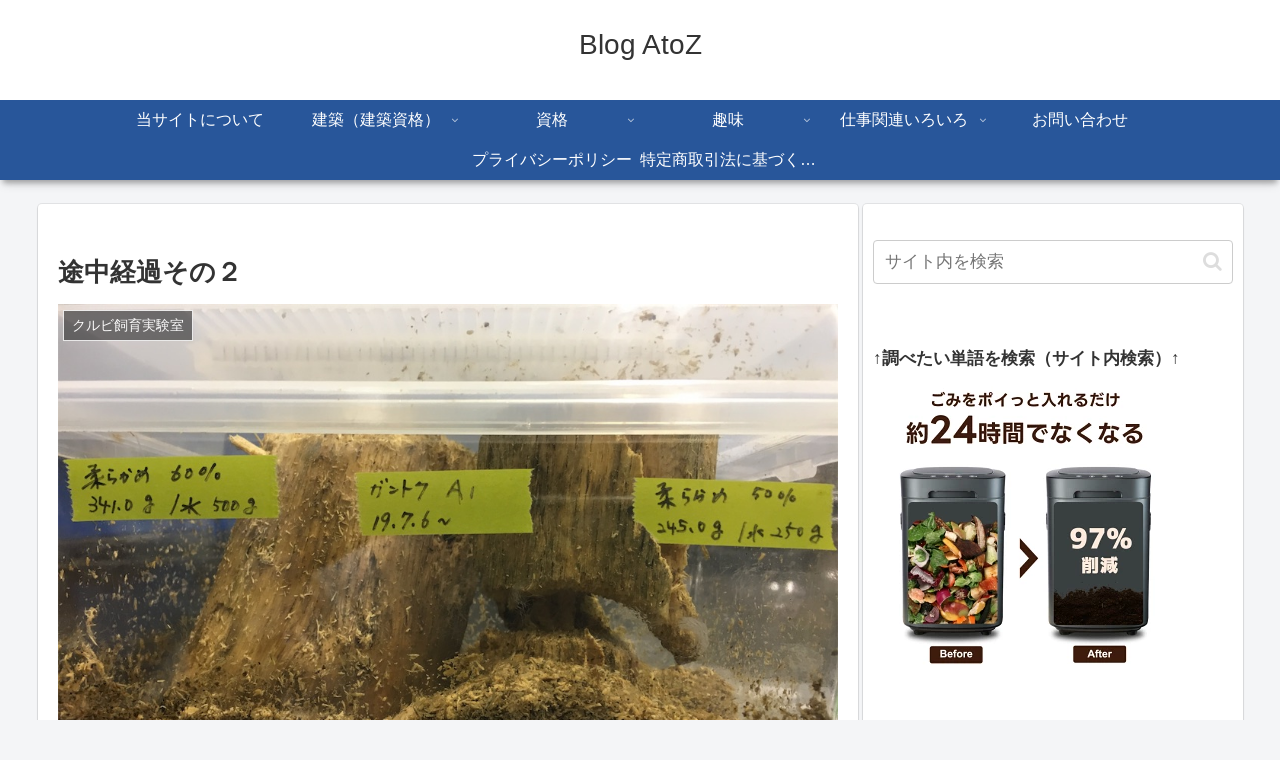

--- FILE ---
content_type: text/html; charset=utf-8
request_url: https://www.google.com/recaptcha/api2/aframe
body_size: 259
content:
<!DOCTYPE HTML><html><head><meta http-equiv="content-type" content="text/html; charset=UTF-8"></head><body><script nonce="HgmEaf5Q6eVNDUNCKkBV1g">/** Anti-fraud and anti-abuse applications only. See google.com/recaptcha */ try{var clients={'sodar':'https://pagead2.googlesyndication.com/pagead/sodar?'};window.addEventListener("message",function(a){try{if(a.source===window.parent){var b=JSON.parse(a.data);var c=clients[b['id']];if(c){var d=document.createElement('img');d.src=c+b['params']+'&rc='+(localStorage.getItem("rc::a")?sessionStorage.getItem("rc::b"):"");window.document.body.appendChild(d);sessionStorage.setItem("rc::e",parseInt(sessionStorage.getItem("rc::e")||0)+1);localStorage.setItem("rc::h",'1768948144021');}}}catch(b){}});window.parent.postMessage("_grecaptcha_ready", "*");}catch(b){}</script></body></html>